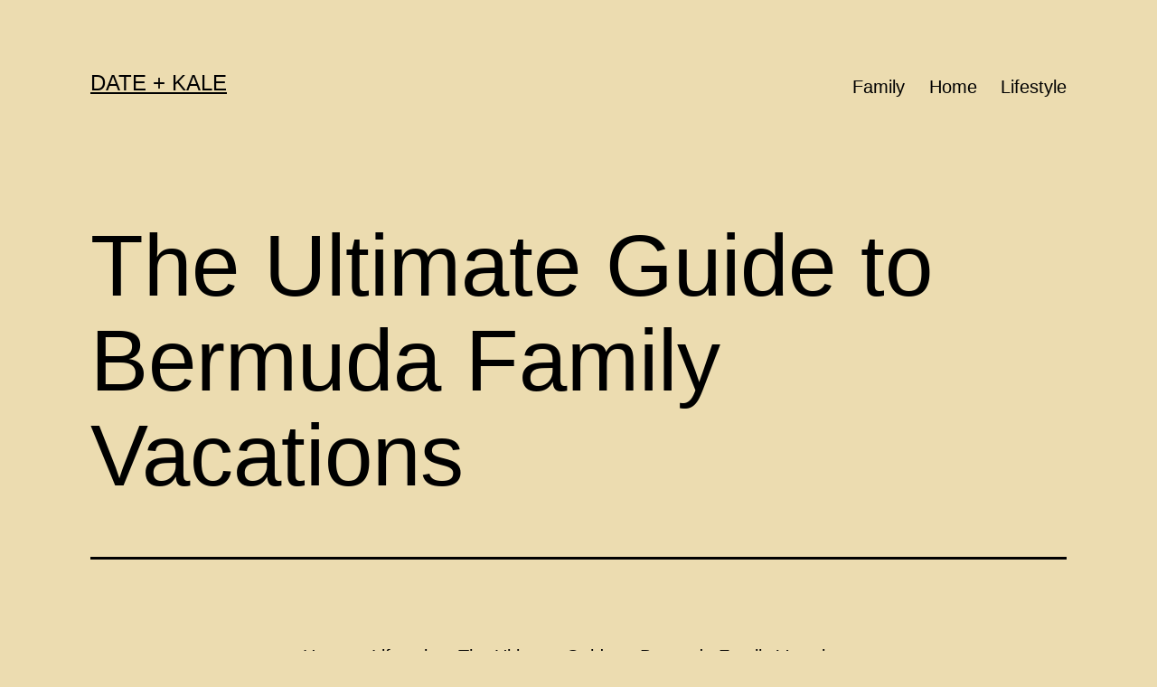

--- FILE ---
content_type: text/html; charset=utf-8
request_url: https://www.dateandkale.com/bermuda-family-vacations/
body_size: 11637
content:
<!DOCTYPE html>
<html lang="en-US" prefix="og: https://ogp.me/ns#">
<head>
<meta charset="UTF-8">
<meta name="viewport" content="width=device-width, initial-scale=1">

<title>The Ultimate Guide to Bermuda Family Vacations - 2024 Update</title>
<meta name="description" content="Bermuda is a beautiful place to visit. It has gorgeous beaches, rich culture, and amazing food. One of the best parts about visiting Bermuda is getting to">
<meta name="robots" content="follow, index, max-snippet:-1, max-video-preview:-1, max-image-preview:large">
<link rel="canonical" href="/bermuda-family-vacations/">
<meta property="og:locale" content="en_US">
<meta property="og:type" content="article">
<meta property="og:title" content="The Ultimate Guide to Bermuda Family Vacations - 2024 Update">
<meta property="og:description" content="Bermuda is a beautiful place to visit. It has gorgeous beaches, rich culture, and amazing food. One of the best parts about visiting Bermuda is getting to">
<meta property="og:url" content="/bermuda-family-vacations/">
<meta property="og:site_name" content="DATE + KALE">
<meta property="article:section" content="Lifestyle">
<meta property="og:updated_time" content="2021-04-27T03:36:10+00:00">
<meta property="article:published_time" content="2021-04-27T03:35:48+00:00">
<meta property="article:modified_time" content="2021-04-27T03:36:10+00:00">
<meta name="twitter:card" content="summary_large_image">
<meta name="twitter:title" content="The Ultimate Guide to Bermuda Family Vacations - 2024 Update">
<meta name="twitter:description" content="Bermuda is a beautiful place to visit. It has gorgeous beaches, rich culture, and amazing food. One of the best parts about visiting Bermuda is getting to">
<meta name="twitter:label1" content="Written by">
<meta name="twitter:data1" content="DATE + KALE">
<meta name="twitter:label2" content="Time to read">
<meta name="twitter:data2" content="6 minutes">
<script type="application/ld+json" class="rank-math-schema">{"@context":"https://schema.org","@graph":[{"@type":["Person","Organization"],"@id":"/#person","name":"www.dateandkale.com"},{"@type":"WebSite","@id":"/#website","url":"","name":"www.dateandkale.com","publisher":{"@id":"/#person"},"inLanguage":"en-US"},{"@type":"BreadcrumbList","@id":"/bermuda-family-vacations/#breadcrumb","itemListElement":[{"@type":"ListItem","position":"1","item":{"@id":"","name":"Home"}},{"@type":"ListItem","position":"2","item":{"@id":"/lifestyle/","name":"Lifestyle"}},{"@type":"ListItem","position":"3","item":{"@id":"/bermuda-family-vacations/","name":"The Ultimate Guide to Bermuda Family Vacations"}}]},{"@type":"WebPage","@id":"/bermuda-family-vacations/#webpage","url":"/bermuda-family-vacations/","name":"The Ultimate Guide to Bermuda Family Vacations - 2024 Update","datePublished":"2021-04-27T03:35:48+00:00","dateModified":"2021-04-27T03:36:10+00:00","isPartOf":{"@id":"/#website"},"inLanguage":"en-US","breadcrumb":{"@id":"/bermuda-family-vacations/#breadcrumb"}},{"@type":"Person","@id":"/author/aj/","name":"DATE + KALE","url":"/author/aj/","image":{"@type":"ImageObject","@id":"https://secure.gravatar.com/avatar/8a558682554c89fd29bbe6731e37a568?s=96&d=mm&r=g","url":"https://secure.gravatar.com/avatar/8a558682554c89fd29bbe6731e37a568?s=96&d=mm&r=g","caption":"DATE + KALE","inLanguage":"en-US"},"sameAs":[""]},{"@type":"BlogPosting","headline":"The Ultimate Guide to Bermuda Family Vacations - 2024 Update","datePublished":"2021-04-27T03:35:48+00:00","dateModified":"2021-04-27T03:36:10+00:00","articleSection":"Lifestyle","author":{"@id":"/author/aj/","name":"DATE + KALE"},"publisher":{"@id":"/#person"},"description":"Bermuda is a beautiful place to visit. It has gorgeous beaches, rich culture, and amazing food. One of the best parts about visiting Bermuda is getting to","name":"The Ultimate Guide to Bermuda Family Vacations - 2024 Update","@id":"/bermuda-family-vacations/#richSnippet","isPartOf":{"@id":"/bermuda-family-vacations/#webpage"},"inLanguage":"en-US","mainEntityOfPage":{"@id":"/bermuda-family-vacations/#webpage"}}]}</script>

<link rel="alternate" type="application/rss+xml" title="DATE + KALE &raquo; Feed" href="/feed/">
<link rel="alternate" type="application/rss+xml" title="DATE + KALE &raquo; Comments Feed" href="/comments/feed/">
<link rel="alternate" type="application/rss+xml" title="DATE + KALE &raquo; The Ultimate Guide to Bermuda Family Vacations Comments Feed" href="/bermuda-family-vacations/feed/">
<script>
window._wpemojiSettings = {"baseUrl":"https:\/\/s.w.org\/images\/core\/emoji\/15.0.3\/72x72\/","ext":".png","svgUrl":"https:\/\/s.w.org\/images\/core\/emoji\/15.0.3\/svg\/","svgExt":".svg","source":{"concatemoji":"\/wp-includes\/js\/wp-emoji-release.min.js?ver=6.5.3"}};
/*! This file is auto-generated */
!function(i,n){var o,s,e;function c(e){try{var t={supportTests:e,timestamp:(new Date).valueOf()};sessionStorage.setItem(o,JSON.stringify(t))}catch(e){}}function p(e,t,n){e.clearRect(0,0,e.canvas.width,e.canvas.height),e.fillText(t,0,0);var t=new Uint32Array(e.getImageData(0,0,e.canvas.width,e.canvas.height).data),r=(e.clearRect(0,0,e.canvas.width,e.canvas.height),e.fillText(n,0,0),new Uint32Array(e.getImageData(0,0,e.canvas.width,e.canvas.height).data));return t.every(function(e,t){return e===r[t]})}function u(e,t,n){switch(t){case"flag":return n(e,"🏳️‍⚧️","🏳️​⚧️")?!1:!n(e,"🇺🇳","🇺​🇳")&&!n(e,"🏴󠁧󠁢󠁥󠁮󠁧󠁿","🏴​󠁧​󠁢​󠁥​󠁮​󠁧​󠁿");case"emoji":return!n(e,"🐦‍⬛","🐦​⬛")}return!1}function f(e,t,n){var r="undefined"!=typeof WorkerGlobalScope&&self instanceof WorkerGlobalScope?new OffscreenCanvas(300,150):i.createElement("canvas"),a=r.getContext("2d",{willReadFrequently:!0}),o=(a.textBaseline="top",a.font="600 32px Arial",{});return e.forEach(function(e){o[e]=t(a,e,n)}),o}function t(e){var t=i.createElement("script");t.src=e,t.defer=!0,i.head.appendChild(t)}"undefined"!=typeof Promise&&(o="wpEmojiSettingsSupports",s=["flag","emoji"],n.supports={everything:!0,everythingExceptFlag:!0},e=new Promise(function(e){i.addEventListener("DOMContentLoaded",e,{once:!0})}),new Promise(function(t){var n=function(){try{var e=JSON.parse(sessionStorage.getItem(o));if("object"==typeof e&&"number"==typeof e.timestamp&&(new Date).valueOf()<e.timestamp+604800&&"object"==typeof e.supportTests)return e.supportTests}catch(e){}return null}();if(!n){if("undefined"!=typeof Worker&&"undefined"!=typeof OffscreenCanvas&&"undefined"!=typeof URL&&URL.createObjectURL&&"undefined"!=typeof Blob)try{var e="postMessage("+f.toString()+"("+[JSON.stringify(s),u.toString(),p.toString()].join(",")+"));",r=new Blob([e],{type:"text/javascript"}),a=new Worker(URL.createObjectURL(r),{name:"wpTestEmojiSupports"});return void(a.onmessage=function(e){c(n=e.data),a.terminate(),t(n)})}catch(e){}c(n=f(s,u,p))}t(n)}).then(function(e){for(var t in e)n.supports[t]=e[t],n.supports.everything=n.supports.everything&&n.supports[t],"flag"!==t&&(n.supports.everythingExceptFlag=n.supports.everythingExceptFlag&&n.supports[t]);n.supports.everythingExceptFlag=n.supports.everythingExceptFlag&&!n.supports.flag,n.DOMReady=!1,n.readyCallback=function(){n.DOMReady=!0}}).then(function(){return e}).then(function(){var e;n.supports.everything||(n.readyCallback(),(e=n.source||{}).concatemoji?t(e.concatemoji):e.wpemoji&&e.twemoji&&(t(e.twemoji),t(e.wpemoji)))}))}((window,document),window._wpemojiSettings);
</script>
<link rel="stylesheet" id="genesis-blocks-style-css-css" href="/wp-content/plugins/genesis-blocks/dist/style-blocks.build.css?ver=1717290535" media="all">
<style id="wp-emoji-styles-inline-css">img.wp-smiley, img.emoji {
		display: inline !important;
		border: none !important;
		box-shadow: none !important;
		height: 1em !important;
		width: 1em !important;
		margin: 0 0.07em !important;
		vertical-align: -0.1em !important;
		background: none !important;
		padding: 0 !important;
	}</style>
<link rel="stylesheet" id="wp-block-library-css" href="/wp-includes/css/dist/block-library/style.min.css?ver=6.5.3" media="all">
<style id="wp-block-library-theme-inline-css">.wp-block-audio figcaption{color:#555;font-size:13px;text-align:center}.is-dark-theme .wp-block-audio figcaption{color:#ffffffa6}.wp-block-audio{margin:0 0 1em}.wp-block-code{border:1px solid #ccc;border-radius:4px;font-family:Menlo,Consolas,monaco,monospace;padding:.8em 1em}.wp-block-embed figcaption{color:#555;font-size:13px;text-align:center}.is-dark-theme .wp-block-embed figcaption{color:#ffffffa6}.wp-block-embed{margin:0 0 1em}.blocks-gallery-caption{color:#555;font-size:13px;text-align:center}.is-dark-theme .blocks-gallery-caption{color:#ffffffa6}.wp-block-image figcaption{color:#555;font-size:13px;text-align:center}.is-dark-theme .wp-block-image figcaption{color:#ffffffa6}.wp-block-image{margin:0 0 1em}.wp-block-pullquote{border-bottom:4px solid;border-top:4px solid;color:currentColor;margin-bottom:1.75em}.wp-block-pullquote cite,.wp-block-pullquote footer,.wp-block-pullquote__citation{color:currentColor;font-size:.8125em;font-style:normal;text-transform:uppercase}.wp-block-quote{border-left:.25em solid;margin:0 0 1.75em;padding-left:1em}.wp-block-quote cite,.wp-block-quote footer{color:currentColor;font-size:.8125em;font-style:normal;position:relative}.wp-block-quote.has-text-align-right{border-left:none;border-right:.25em solid;padding-left:0;padding-right:1em}.wp-block-quote.has-text-align-center{border:none;padding-left:0}.wp-block-quote.is-large,.wp-block-quote.is-style-large,.wp-block-quote.is-style-plain{border:none}.wp-block-search .wp-block-search__label{font-weight:700}.wp-block-search__button{border:1px solid #ccc;padding:.375em .625em}:where(.wp-block-group.has-background){padding:1.25em 2.375em}.wp-block-separator.has-css-opacity{opacity:.4}.wp-block-separator{border:none;border-bottom:2px solid;margin-left:auto;margin-right:auto}.wp-block-separator.has-alpha-channel-opacity{opacity:1}.wp-block-separator:not(.is-style-wide):not(.is-style-dots){width:100px}.wp-block-separator.has-background:not(.is-style-dots){border-bottom:none;height:1px}.wp-block-separator.has-background:not(.is-style-wide):not(.is-style-dots){height:2px}.wp-block-table{margin:0 0 1em}.wp-block-table td,.wp-block-table th{word-break:normal}.wp-block-table figcaption{color:#555;font-size:13px;text-align:center}.is-dark-theme .wp-block-table figcaption{color:#ffffffa6}.wp-block-video figcaption{color:#555;font-size:13px;text-align:center}.is-dark-theme .wp-block-video figcaption{color:#ffffffa6}.wp-block-video{margin:0 0 1em}.wp-block-template-part.has-background{margin-bottom:0;margin-top:0;padding:1.25em 2.375em}</style>
<style id="rank-math-toc-block-style-inline-css">.wp-block-rank-math-toc-block nav ol{counter-reset:item}.wp-block-rank-math-toc-block nav ol li{display:block}.wp-block-rank-math-toc-block nav ol li:before{content:counters(item, ".") ". ";counter-increment:item}</style>
<style id="classic-theme-styles-inline-css">/*! This file is auto-generated */
.wp-block-button__link{color:#fff;background-color:#32373c;border-radius:9999px;box-shadow:none;text-decoration:none;padding:calc(.667em + 2px) calc(1.333em + 2px);font-size:1.125em}.wp-block-file__button{background:#32373c;color:#fff;text-decoration:none}</style>
<style id="global-styles-inline-css">body{--wp--preset--color--black: #000000;--wp--preset--color--cyan-bluish-gray: #abb8c3;--wp--preset--color--white: #FFFFFF;--wp--preset--color--pale-pink: #f78da7;--wp--preset--color--vivid-red: #cf2e2e;--wp--preset--color--luminous-vivid-orange: #ff6900;--wp--preset--color--luminous-vivid-amber: #fcb900;--wp--preset--color--light-green-cyan: #7bdcb5;--wp--preset--color--vivid-green-cyan: #00d084;--wp--preset--color--pale-cyan-blue: #8ed1fc;--wp--preset--color--vivid-cyan-blue: #0693e3;--wp--preset--color--vivid-purple: #9b51e0;--wp--preset--color--dark-gray: #28303D;--wp--preset--color--gray: #39414D;--wp--preset--color--green: #D1E4DD;--wp--preset--color--blue: #D1DFE4;--wp--preset--color--purple: #D1D1E4;--wp--preset--color--red: #E4D1D1;--wp--preset--color--orange: #E4DAD1;--wp--preset--color--yellow: #EEEADD;--wp--preset--gradient--vivid-cyan-blue-to-vivid-purple: linear-gradient(135deg,rgba(6,147,227,1) 0%,rgb(155,81,224) 100%);--wp--preset--gradient--light-green-cyan-to-vivid-green-cyan: linear-gradient(135deg,rgb(122,220,180) 0%,rgb(0,208,130) 100%);--wp--preset--gradient--luminous-vivid-amber-to-luminous-vivid-orange: linear-gradient(135deg,rgba(252,185,0,1) 0%,rgba(255,105,0,1) 100%);--wp--preset--gradient--luminous-vivid-orange-to-vivid-red: linear-gradient(135deg,rgba(255,105,0,1) 0%,rgb(207,46,46) 100%);--wp--preset--gradient--very-light-gray-to-cyan-bluish-gray: linear-gradient(135deg,rgb(238,238,238) 0%,rgb(169,184,195) 100%);--wp--preset--gradient--cool-to-warm-spectrum: linear-gradient(135deg,rgb(74,234,220) 0%,rgb(151,120,209) 20%,rgb(207,42,186) 40%,rgb(238,44,130) 60%,rgb(251,105,98) 80%,rgb(254,248,76) 100%);--wp--preset--gradient--blush-light-purple: linear-gradient(135deg,rgb(255,206,236) 0%,rgb(152,150,240) 100%);--wp--preset--gradient--blush-bordeaux: linear-gradient(135deg,rgb(254,205,165) 0%,rgb(254,45,45) 50%,rgb(107,0,62) 100%);--wp--preset--gradient--luminous-dusk: linear-gradient(135deg,rgb(255,203,112) 0%,rgb(199,81,192) 50%,rgb(65,88,208) 100%);--wp--preset--gradient--pale-ocean: linear-gradient(135deg,rgb(255,245,203) 0%,rgb(182,227,212) 50%,rgb(51,167,181) 100%);--wp--preset--gradient--electric-grass: linear-gradient(135deg,rgb(202,248,128) 0%,rgb(113,206,126) 100%);--wp--preset--gradient--midnight: linear-gradient(135deg,rgb(2,3,129) 0%,rgb(40,116,252) 100%);--wp--preset--gradient--purple-to-yellow: linear-gradient(160deg, #D1D1E4 0%, #EEEADD 100%);--wp--preset--gradient--yellow-to-purple: linear-gradient(160deg, #EEEADD 0%, #D1D1E4 100%);--wp--preset--gradient--green-to-yellow: linear-gradient(160deg, #D1E4DD 0%, #EEEADD 100%);--wp--preset--gradient--yellow-to-green: linear-gradient(160deg, #EEEADD 0%, #D1E4DD 100%);--wp--preset--gradient--red-to-yellow: linear-gradient(160deg, #E4D1D1 0%, #EEEADD 100%);--wp--preset--gradient--yellow-to-red: linear-gradient(160deg, #EEEADD 0%, #E4D1D1 100%);--wp--preset--gradient--purple-to-red: linear-gradient(160deg, #D1D1E4 0%, #E4D1D1 100%);--wp--preset--gradient--red-to-purple: linear-gradient(160deg, #E4D1D1 0%, #D1D1E4 100%);--wp--preset--font-size--small: 18px;--wp--preset--font-size--medium: 20px;--wp--preset--font-size--large: 24px;--wp--preset--font-size--x-large: 42px;--wp--preset--font-size--extra-small: 16px;--wp--preset--font-size--normal: 20px;--wp--preset--font-size--extra-large: 40px;--wp--preset--font-size--huge: 96px;--wp--preset--font-size--gigantic: 144px;--wp--preset--spacing--20: 0.44rem;--wp--preset--spacing--30: 0.67rem;--wp--preset--spacing--40: 1rem;--wp--preset--spacing--50: 1.5rem;--wp--preset--spacing--60: 2.25rem;--wp--preset--spacing--70: 3.38rem;--wp--preset--spacing--80: 5.06rem;--wp--preset--shadow--natural: 6px 6px 9px rgba(0, 0, 0, 0.2);--wp--preset--shadow--deep: 12px 12px 50px rgba(0, 0, 0, 0.4);--wp--preset--shadow--sharp: 6px 6px 0px rgba(0, 0, 0, 0.2);--wp--preset--shadow--outlined: 6px 6px 0px -3px rgba(255, 255, 255, 1), 6px 6px rgba(0, 0, 0, 1);--wp--preset--shadow--crisp: 6px 6px 0px rgba(0, 0, 0, 1);}:where(.is-layout-flex){gap: 0.5em;}:where(.is-layout-grid){gap: 0.5em;}body .is-layout-flex{display: flex;}body .is-layout-flex{flex-wrap: wrap;align-items: center;}body .is-layout-flex > *{margin: 0;}body .is-layout-grid{display: grid;}body .is-layout-grid > *{margin: 0;}:where(.wp-block-columns.is-layout-flex){gap: 2em;}:where(.wp-block-columns.is-layout-grid){gap: 2em;}:where(.wp-block-post-template.is-layout-flex){gap: 1.25em;}:where(.wp-block-post-template.is-layout-grid){gap: 1.25em;}.has-black-color{color: var(--wp--preset--color--black) !important;}.has-cyan-bluish-gray-color{color: var(--wp--preset--color--cyan-bluish-gray) !important;}.has-white-color{color: var(--wp--preset--color--white) !important;}.has-pale-pink-color{color: var(--wp--preset--color--pale-pink) !important;}.has-vivid-red-color{color: var(--wp--preset--color--vivid-red) !important;}.has-luminous-vivid-orange-color{color: var(--wp--preset--color--luminous-vivid-orange) !important;}.has-luminous-vivid-amber-color{color: var(--wp--preset--color--luminous-vivid-amber) !important;}.has-light-green-cyan-color{color: var(--wp--preset--color--light-green-cyan) !important;}.has-vivid-green-cyan-color{color: var(--wp--preset--color--vivid-green-cyan) !important;}.has-pale-cyan-blue-color{color: var(--wp--preset--color--pale-cyan-blue) !important;}.has-vivid-cyan-blue-color{color: var(--wp--preset--color--vivid-cyan-blue) !important;}.has-vivid-purple-color{color: var(--wp--preset--color--vivid-purple) !important;}.has-black-background-color{background-color: var(--wp--preset--color--black) !important;}.has-cyan-bluish-gray-background-color{background-color: var(--wp--preset--color--cyan-bluish-gray) !important;}.has-white-background-color{background-color: var(--wp--preset--color--white) !important;}.has-pale-pink-background-color{background-color: var(--wp--preset--color--pale-pink) !important;}.has-vivid-red-background-color{background-color: var(--wp--preset--color--vivid-red) !important;}.has-luminous-vivid-orange-background-color{background-color: var(--wp--preset--color--luminous-vivid-orange) !important;}.has-luminous-vivid-amber-background-color{background-color: var(--wp--preset--color--luminous-vivid-amber) !important;}.has-light-green-cyan-background-color{background-color: var(--wp--preset--color--light-green-cyan) !important;}.has-vivid-green-cyan-background-color{background-color: var(--wp--preset--color--vivid-green-cyan) !important;}.has-pale-cyan-blue-background-color{background-color: var(--wp--preset--color--pale-cyan-blue) !important;}.has-vivid-cyan-blue-background-color{background-color: var(--wp--preset--color--vivid-cyan-blue) !important;}.has-vivid-purple-background-color{background-color: var(--wp--preset--color--vivid-purple) !important;}.has-black-border-color{border-color: var(--wp--preset--color--black) !important;}.has-cyan-bluish-gray-border-color{border-color: var(--wp--preset--color--cyan-bluish-gray) !important;}.has-white-border-color{border-color: var(--wp--preset--color--white) !important;}.has-pale-pink-border-color{border-color: var(--wp--preset--color--pale-pink) !important;}.has-vivid-red-border-color{border-color: var(--wp--preset--color--vivid-red) !important;}.has-luminous-vivid-orange-border-color{border-color: var(--wp--preset--color--luminous-vivid-orange) !important;}.has-luminous-vivid-amber-border-color{border-color: var(--wp--preset--color--luminous-vivid-amber) !important;}.has-light-green-cyan-border-color{border-color: var(--wp--preset--color--light-green-cyan) !important;}.has-vivid-green-cyan-border-color{border-color: var(--wp--preset--color--vivid-green-cyan) !important;}.has-pale-cyan-blue-border-color{border-color: var(--wp--preset--color--pale-cyan-blue) !important;}.has-vivid-cyan-blue-border-color{border-color: var(--wp--preset--color--vivid-cyan-blue) !important;}.has-vivid-purple-border-color{border-color: var(--wp--preset--color--vivid-purple) !important;}.has-vivid-cyan-blue-to-vivid-purple-gradient-background{background: var(--wp--preset--gradient--vivid-cyan-blue-to-vivid-purple) !important;}.has-light-green-cyan-to-vivid-green-cyan-gradient-background{background: var(--wp--preset--gradient--light-green-cyan-to-vivid-green-cyan) !important;}.has-luminous-vivid-amber-to-luminous-vivid-orange-gradient-background{background: var(--wp--preset--gradient--luminous-vivid-amber-to-luminous-vivid-orange) !important;}.has-luminous-vivid-orange-to-vivid-red-gradient-background{background: var(--wp--preset--gradient--luminous-vivid-orange-to-vivid-red) !important;}.has-very-light-gray-to-cyan-bluish-gray-gradient-background{background: var(--wp--preset--gradient--very-light-gray-to-cyan-bluish-gray) !important;}.has-cool-to-warm-spectrum-gradient-background{background: var(--wp--preset--gradient--cool-to-warm-spectrum) !important;}.has-blush-light-purple-gradient-background{background: var(--wp--preset--gradient--blush-light-purple) !important;}.has-blush-bordeaux-gradient-background{background: var(--wp--preset--gradient--blush-bordeaux) !important;}.has-luminous-dusk-gradient-background{background: var(--wp--preset--gradient--luminous-dusk) !important;}.has-pale-ocean-gradient-background{background: var(--wp--preset--gradient--pale-ocean) !important;}.has-electric-grass-gradient-background{background: var(--wp--preset--gradient--electric-grass) !important;}.has-midnight-gradient-background{background: var(--wp--preset--gradient--midnight) !important;}.has-small-font-size{font-size: var(--wp--preset--font-size--small) !important;}.has-medium-font-size{font-size: var(--wp--preset--font-size--medium) !important;}.has-large-font-size{font-size: var(--wp--preset--font-size--large) !important;}.has-x-large-font-size{font-size: var(--wp--preset--font-size--x-large) !important;}
.wp-block-navigation a:where(:not(.wp-element-button)){color: inherit;}
:where(.wp-block-post-template.is-layout-flex){gap: 1.25em;}:where(.wp-block-post-template.is-layout-grid){gap: 1.25em;}
:where(.wp-block-columns.is-layout-flex){gap: 2em;}:where(.wp-block-columns.is-layout-grid){gap: 2em;}
.wp-block-pullquote{font-size: 1.5em;line-height: 1.6;}</style>
<link rel="stylesheet" id="contact-form-7-css" href="/wp-content/plugins/contact-form-7/includes/css/styles.css?ver=5.9.5" media="all">
<link rel="stylesheet" id="twenty-twenty-one-style-css" href="/wp-content/themes/twentytwentyone/style.css?ver=1.3" media="all">
<style id="twenty-twenty-one-style-inline-css">:root{--global--color-background: #ecdcb0;--global--color-primary: #000;--global--color-secondary: #000;--button--color-background: #000;--button--color-text-hover: #000;}</style>
<link rel="stylesheet" id="twenty-twenty-one-print-style-css" href="/wp-content/themes/twentytwentyone/assets/css/print.css?ver=1.3" media="print">
<link rel="https://api.w.org/" href="/wp-json/">
<link rel="alternate" type="application/json" href="/wp-json/wp/v2/posts/97">
<link rel="EditURI" type="application/rsd+xml" title="RSD" href="/xmlrpc.php?rsd">
<meta name="generator" content="WordPress 6.5.3">
<link rel="shortlink" href="/?p=97">
<link rel="alternate" type="application/json+oembed" href="/wp-json/oembed/1.0/embed?url=https%3A%2F%2F%2Fbermuda-family-vacations%2F">
<link rel="alternate" type="text/xml+oembed" href="/wp-json/oembed/1.0/embed?url=https%3A%2F%2F%2Fbermuda-family-vacations%2F#038;format=xml">
<link rel="pingback" href="/xmlrpc.php">
<style id="custom-background-css">body.custom-background { background-color: #ecdcb0; }</style>
</head>
<body class="post-template-default single single-post postid-97 single-format-standard custom-background wp-embed-responsive is-light-theme no-js singular has-main-navigation no-widgets">
<div id="page" class="site">
<a class="skip-link screen-reader-text" href="#content">Skip to content</a>
<header id="masthead" class="site-header has-title-and-tagline has-menu" role="banner">
<div class="site-branding">
<p class="site-title"><a href="/">DATE + KALE</a></p>
</div>
<nav id="site-navigation" class="primary-navigation" role="navigation" aria-label="Primary menu">
<div class="menu-button-container">
<button id="primary-mobile-menu" class="button" aria-controls="primary-menu-list" aria-expanded="false">
<span class="dropdown-icon open">Menu <svg class="svg-icon" width="24" height="24" aria-hidden="true" role="img" focusable="false" viewbox="0 0 24 24" fill="none" xmlns="http://www.w3.org/2000/svg"><path fill-rule="evenodd" clip-rule="evenodd" d="M4.5 6H19.5V7.5H4.5V6ZM4.5 12H19.5V13.5H4.5V12ZM19.5 18H4.5V19.5H19.5V18Z" fill="currentColor"></path></svg> </span>
<span class="dropdown-icon close">Close <svg class="svg-icon" width="24" height="24" aria-hidden="true" role="img" focusable="false" viewbox="0 0 24 24" fill="none" xmlns="http://www.w3.org/2000/svg"><path fill-rule="evenodd" clip-rule="evenodd" d="M12 10.9394L5.53033 4.46973L4.46967 5.53039L10.9393 12.0001L4.46967 18.4697L5.53033 19.5304L12 13.0607L18.4697 19.5304L19.5303 18.4697L13.0607 12.0001L19.5303 5.53039L18.4697 4.46973L12 10.9394Z" fill="currentColor"></path></svg> </span>
</button>
</div>
<div class="primary-menu-container"><ul id="primary-menu-list" class="menu-wrapper">
<li id="menu-item-232" class="menu-item menu-item-type-custom menu-item-object-custom menu-item-232"><a href="/family/">Family</a></li>
<li id="menu-item-233" class="menu-item menu-item-type-custom menu-item-object-custom menu-item-233"><a href="/home/">Home</a></li>
<li id="menu-item-234" class="menu-item menu-item-type-custom menu-item-object-custom menu-item-234"><a href="/lifestyle/">Lifestyle</a></li>
</ul></div> </nav>
</header>
<div id="content" class="site-content">
<div id="primary" class="content-area">
<main id="main" class="site-main" role="main">
<article id="post-97" class="post-97 post type-post status-publish format-standard hentry category-lifestyle entry">
<header class="entry-header alignwide">
<h1 class="entry-title">The Ultimate Guide to Bermuda Family Vacations</h1> </header>
<div class="entry-content">
<nav aria-label="breadcrumbs" class="rank-math-breadcrumb"><p><a href="/">Home</a><span class="separator"> &raquo; </span><a href="/lifestyle/">Lifestyle</a><span class="separator"> &raquo; </span><span class="last">The Ultimate Guide to Bermuda Family Vacations</span></p></nav>
<p>Bermuda is a beautiful place to visit. It has gorgeous beaches, rich culture, and amazing food. One of the best parts about visiting Bermuda is getting to explore all that it has to offer with your family! This post will provide you with everything you need to know about planning for a trip there with your kids in tow. We&#8217;ll cover topics such as transportation, accommodations, safety tips, and more!</p>
<p>If you&#8217;re looking for an affordable way to spend quality time with the family, then a Bermuda vacation is perfect for you! There&#8217;s so much to do and see on this island paradise that you won&#8217;t have any trouble finding something fun to do.</p>
<p>From exploring the caves at Horseshoe Bay Beach Park or snorkeling in crystal clear waters off of Warwick Long Bay, there are many places where your whole family can enjoy themselves.</p>
<p>Plus, it doesn&#8217;t hurt that Bermuda has some of the best restaurants around &#8211; from casual dining at Bistro Le Coq Rouge to delicious fine-dining experience at The Point Restaurant and Spa.</p>
<p>So, what are you waiting for? Book your Bermuda vacation today!</p>
<h2 class="wp-block-heading"><strong>Bermuda is a great place to take your family on vacation</strong></h2>
<p>Bermuda is a family-friendly location spot &#8211; it has activities for kids and adults!</p>
<p>Midway through your kids&#8217; Bermuda vacation, you may find yourself wishing they had a little more to do than just swim and play in sand castles on one beach all day.</p>
<p>You are in luck! There&#8217;s so much to see and explore on this gorgeous island that there will be no shortage of fun things for them to do with their time while you enjoy some grown up relaxation at Warwick Long Bay.</p>
<p>In addition, if it isn&#8217;t already planned out, now is the perfect time to make plans for what your family want to do when they visit The Point Restaurant and Spa &#8211; an upscale fine dining experience located right off famous Horseshoe Bay Beach</p>
<h2 class="wp-block-heading"><strong>You should visit some of the most popular tourist attractions while you&#8217;re there</strong></h2>
<p>Bermuda is full of tourist attractions to keep you busy when you are not on the beach. One of the top attractions to see on your trip is The Bermuda Aquarium, Museum and Zoo. This attraction will teach you all about this country&#8217;s natural history and marine life.</p>
<p>For more information, visit this link: bermuda aquarium.</p>
<h2 class="wp-block-heading"><strong>Your kids will love exploring the beaches and playing in the water</strong></h2>
<p>The main reason to go to Bermuda is the beaches. When you are there, make sure to pack a lot of sunscreen and take your kids down to the beach. They will love playing in the water while you enjoy some time on the sand.</p>
<h2 class="wp-block-heading"><strong>Don&#8217;t forget about adults &#8211; they need their time, too!&nbsp;</strong></h2>
<p>Bermuda is not just for kids &#8211; there are plenty of adult activities and nightlife. One of the most popular nightlife areas in Bermuda is Front Street. This street features many bars and nightclubs for adults to enjoy a drink of rum.</p>
<h2 class="wp-block-heading"><strong>If you&#8217;re looking for something more relaxing, try going on a boat tour or taking an excursion through one of the islands&#8217; nature preserves</strong></h2>
<p>If you&#8217;re looking for something a little less hectic, try going on a boat tour or taking an excursion through one of the islands&#8217; nature preserves. Boat tours of the islands explore our nature preserves with a local guide to learn about native flora &amp; fauna and maybe see some wildlife!</p>
<h2 class="wp-block-heading"><strong>The Bermuda Triangle</strong></h2>
<p>The Bermuda Triangle is a popular legend that tells tales about how so many people have disappeared from this particular region, along with planes and boats. The majority of these stories happen around an imaginary line surrounding Florida, Puerto Rico, and Bermuda.</p>
<p>Some say it&#8217;s just bad luck or the weather, while others believe extraterrestrials have something to do with it.</p>
<h2 class="wp-block-heading"><strong>What to pack for a Bermuda Vacation</strong></h2>
<p>Here are a few key items to pack for your family getaway.</p>
<ul>
<li>Sunglasses</li>
<li>Sunscreen and hats to protect you from the sun as well as from UV rays.</li>
<li>Your passports (you&#8217;ll need them for travel in other countries)</li>
<li>An underwater camera or a waterproof phone case so that you can capture all of your adventures under water!</li>
<li>A hat with a wide brim is perfect for blocking the sun on the beach.</li>
</ul>
<h3 class="wp-block-heading"><strong>Weather in Bermuda</strong></h3>
<p>Weather in Bermuda is a beautiful experience to take in. Keep an eye on the forecast before your trip so that you can pack accordingly and not get caught off guard with any sudden changes.</p>
<p>The weather is generally warm, but it does cool down at night time.</p>
<p>Don&#8217;t forget to bring light clothing for evenings out as well as swimwear for those days on the water.</p>
<h2 class="wp-block-heading"><strong>Getting around in Bermuda for Families</strong></h2>
<p>Traveling abroad can be difficult, but the best way to keep a family safe is to always stay alert and aware of your surroundings. The best way to travel on Bermuda is by taxi &#8211; and you won&#8217;t have to go far.</p>
<p>Taxi Tip: Always take a taxi from the airport to your hotel. If you want, you can hail one on the street</p>
<h2 class="wp-block-heading"><strong>Sightseeing, Beaches and Attractions&nbsp;</strong></h2>
<p>Sightseeing, Beaches and Attractions&nbsp;are the main reason for families to vacation in Bermuda. It&#8217;s not hard to find plenty of things for your family to do.</p>
<p>Beaches are the number one attraction in Bermuda, and Horseshoe Bay is a must see spot on any trip. The sand at Horseshoe has that sweet soft feel you only ever get with White Sands from traveling</p>
<h2 class="wp-block-heading"><strong>Why go to Bermuda</strong></h2>
<p>Why visit Bermuda? Bermudian culture is filled with life and activity from the markets to a sacred church. It provides children with an enchanting experience that will live as a memory for years to come. Plus the beaches are perfect for playing in the sand.</p>
<p>Bermuda is an island that provides all sorts of fun and exciting activities, but also a place where your children can have a great spring break.</p>
<h3 class="wp-block-heading"><strong>How to get there</strong></h3>
<p>Bermuda is a British Overseas Territory so the only way to get there from the US is with a flight or boat. There are flights on American Airlines, Delta Air Lines and JetBlue.</p>
<h3 class="wp-block-heading"><strong>Where to stay</strong></h3>
<p>There are a variety of hotels on the Island that range from luxury to budget.</p>
<p>Many hotels offer packages that include tickets for the Flyer Boat, Bermuda Fun Zone, and a dinner cruise. All of these are great options to entertain children who want to have lots of fun on their vacation. Kids can go windsurfing at St David&#8217;s Lighthouse or they can swim with sharks in Shark Swimming Cage Tours. Plus there is an opportunity for them to take part in Pirate Adventure Golf which includes mini-golf, go-karts and water slides.</p>
<p>One problem many people encounter when planning a family trip is finding accommodations close enough so everyone will be happy but far enough away as not to interfere with one another activities. There also needs to be plenty of room at the hotel because it</p>
<h2 class="wp-block-heading"><strong>Is Bermuda safe for kids?</strong></h2>
<p>Parents always want to know if Bermuda is safe for kids.</p>
<p>The island is very safe, which isn&#8217;t surprising when you consider that Bermuda has one of the lowest crime rates in all of North America. That means your family can enjoy some great local food and drink while taking in the sights without worrying about their safety or security.</p>
<p>Bermuda&#8217;s culture values education so it shouldn&#8217;t be a surprise to learn that there are many schools on the island for children to attend from kindergarten through high school. Plus there are plenty of amazing universities too like University College London-Americas Campus and Berkeley College with campuses right here!</p>
</div>
<footer class="entry-footer default-max-width">
<div class="posted-by">
<span class="posted-on">Published <time class="entry-date published updated" datetime="2021-04-27T03:35:48+00:00">April 27, 2021</time></span><span class="byline">By <a href="/author/aj/" rel="author">DATE + KALE</a></span>
</div>
<div class="post-taxonomies"><span class="cat-links">Categorized as <a href="/lifestyle/" rel="category tag">Lifestyle</a> </span></div> </footer>
</article>
<div id="comments" class="comments-area default-max-width show-avatars">
<div id="respond" class="comment-respond">
<h2 id="reply-title" class="comment-reply-title">Leave a comment <small><a rel="nofollow" id="cancel-comment-reply-link" href="/bermuda-family-vacations/#respond" style="display:none;">Cancel reply</a></small>
</h2>
<form action="/wp-comments-post.php" method="post" id="commentform" class="comment-form" novalidate>
<p class="comment-notes"><span id="email-notes">Your email address will not be published.</span> <span class="required-field-message">Required fields are marked <span class="required">*</span></span></p>
<p class="comment-form-comment"><label for="comment">Comment <span class="required">*</span></label> <textarea id="comment" name="comment" cols="45" rows="5" maxlength="65525" required></textarea></p>
<p class="comment-form-author"><label for="author">Name <span class="required">*</span></label> <input id="author" name="author" type="text" value size="30" maxlength="245" autocomplete="name" required></p>
<p class="comment-form-email"><label for="email">Email <span class="required">*</span></label> <input id="email" name="email" type="email" value size="30" maxlength="100" aria-describedby="email-notes" autocomplete="email" required></p>
<p class="comment-form-url"><label for="url">Website</label> <input id="url" name="url" type="url" value size="30" maxlength="200" autocomplete="url"></p>
<p class="comment-form-cookies-consent"><input id="wp-comment-cookies-consent" name="wp-comment-cookies-consent" type="checkbox" value="yes"> <label for="wp-comment-cookies-consent">Save my name, email, and website in this browser for the next time I comment.</label></p>
<p class="form-submit"><input name="submit" type="submit" id="submit" class="submit" value="Post Comment"> <input type="hidden" name="comment_post_ID" value="97" id="comment_post_ID">
<input type="hidden" name="comment_parent" id="comment_parent" value="0">
</p>
</form> </div>
</div>
<nav class="navigation post-navigation" aria-label="Posts">
<h2 class="screen-reader-text">Post navigation</h2>
<div class="nav-links">
<div class="nav-previous"><a href="/how-to-move-on-from-family-estrangement/" rel="prev"><p class="meta-nav"><svg class="svg-icon" width="24" height="24" aria-hidden="true" role="img" focusable="false" viewbox="0 0 24 24" fill="none" xmlns="http://www.w3.org/2000/svg"><path fill-rule="evenodd" clip-rule="evenodd" d="M20 13v-2H8l4-4-1-2-7 7 7 7 1-2-4-4z" fill="currentColor"></path></svg>Previous post</p>
<p class="post-title">How to Move On From Family Estrangement</p></a></div>
<div class="nav-next"><a href="/family-photo-with-dogs/" rel="next"><p class="meta-nav">Next post<svg class="svg-icon" width="24" height="24" aria-hidden="true" role="img" focusable="false" viewbox="0 0 24 24" fill="none" xmlns="http://www.w3.org/2000/svg"><path fill-rule="evenodd" clip-rule="evenodd" d="m4 13v-2h12l-4-4 1-2 7 7-7 7-1-2 4-4z" fill="currentColor"></path></svg></p>
<p class="post-title">How To Take The Perfect Family Photo with Dogs</p></a></div>
</div>
</nav> </main>
</div>
</div>
<footer id="colophon" class="site-footer" role="contentinfo">
<div class="site-info">
<div class="site-name">
<a href="/">DATE + KALE</a>
</div>
<div class="powered-by">
Proudly powered by <a href="https://wordpress.org/">WordPress</a>. </div>
</div>
</footer>
</div>
<script type="text/javascript">function genesisBlocksShare( url, title, w, h ){
			var left = ( window.innerWidth / 2 )-( w / 2 );
			var top  = ( window.innerHeight / 2 )-( h / 2 );
			return window.open(url, title, 'toolbar=no, location=no, directories=no, status=no, menubar=no, scrollbars=no, resizable=no, copyhistory=no, width=600, height=600, top='+top+', left='+left);
		}</script>
<script>document.body.classList.remove("no-js");</script> <script>if ( -1 !== navigator.userAgent.indexOf( 'MSIE' ) || -1 !== navigator.appVersion.indexOf( 'Trident/' ) ) {
		document.body.classList.add( 'is-IE' );
	}</script>
<script src="/wp-content/plugins/contact-form-7/includes/swv/js/index.js?ver=5.9.5" id="swv-js"></script>
<script id="contact-form-7-js-extra">var wpcf7 = {"api":{"root":"\/wp-json\/","namespace":"contact-form-7\/v1"}};</script>
<script src="/wp-content/plugins/contact-form-7/includes/js/index.js?ver=5.9.5" id="contact-form-7-js"></script>
<script src="/wp-content/plugins/genesis-blocks/dist/assets/js/dismiss.js?ver=1717290535" id="genesis-blocks-dismiss-js-js"></script>
<script src="/wp-includes/js/comment-reply.min.js?ver=6.5.3" id="comment-reply-js" async data-wp-strategy="async"></script>
<script id="twenty-twenty-one-ie11-polyfills-js-after">
( Element.prototype.matches && Element.prototype.closest && window.NodeList && NodeList.prototype.forEach ) || document.write( '<script src="/wp-content/themes/twentytwentyone/assets/js/polyfills.js?ver=1.3"><\/scr' + 'ipt>' );
</script>
<script src="/wp-content/themes/twentytwentyone/assets/js/primary-navigation.js?ver=1.3" id="twenty-twenty-one-primary-navigation-script-js"></script>
<script src="/wp-content/themes/twentytwentyone/assets/js/responsive-embeds.js?ver=1.3" id="twenty-twenty-one-responsive-embeds-script-js"></script>
<script>/(trident|msie)/i.test(navigator.userAgent)&&document.getElementById&&window.addEventListener&&window.addEventListener("hashchange",(function(){var t,e=location.hash.substring(1);/^[A-z0-9_-]+$/.test(e)&&(t=document.getElementById(e))&&(/^(?:a|select|input|button|textarea)$/i.test(t.tagName)||(t.tabIndex=-1),t.focus())}),!1);</script>
<script defer src="https://static.cloudflareinsights.com/beacon.min.js/vcd15cbe7772f49c399c6a5babf22c1241717689176015" integrity="sha512-ZpsOmlRQV6y907TI0dKBHq9Md29nnaEIPlkf84rnaERnq6zvWvPUqr2ft8M1aS28oN72PdrCzSjY4U6VaAw1EQ==" data-cf-beacon='{"version":"2024.11.0","token":"c81db75b5e00428da4d9b8e1b030bea8","r":1,"server_timing":{"name":{"cfCacheStatus":true,"cfEdge":true,"cfExtPri":true,"cfL4":true,"cfOrigin":true,"cfSpeedBrain":true},"location_startswith":null}}' crossorigin="anonymous"></script>
</body>
</html>

--- FILE ---
content_type: text/html; charset=utf-8
request_url: https://www.dateandkale.com/wp-includes/js/wp-emoji-release.min.js?ver=6.5.3
body_size: 8990
content:
<!DOCTYPE html>
<html lang="en-US" prefix="og: https://ogp.me/ns#">
<head>
<meta charset="UTF-8">
<meta name="viewport" content="width=device-width, initial-scale=1">

<title>Date and Kale: Your Families 2024 Guide to a Better Life!</title>
<meta name="description" content="Learn from the experts at Date and Kale to find out everything you need to know about living an active lifestyle in 2021!">
<meta name="robots" content="follow, index, max-snippet:-1, max-video-preview:-1, max-image-preview:large">
<link rel="canonical" href="/">
<meta property="og:locale" content="en_US">
<meta property="og:type" content="website">
<meta property="og:title" content="Date and Kale: Your Families 2024 Guide to a Better Life!">
<meta property="og:description" content="Learn from the experts at Date and Kale to find out everything you need to know about living an active lifestyle in 2021!">
<meta property="og:url" content="/">
<meta property="og:site_name" content="DATE + KALE">
<meta property="og:updated_time" content="2024-02-04T00:08:20+00:00">
<meta property="article:published_time" content="2021-03-27T19:12:56+00:00">
<meta property="article:modified_time" content="2024-02-04T00:08:20+00:00">
<meta name="twitter:card" content="summary_large_image">
<meta name="twitter:title" content="Date and Kale: Your Families 2024 Guide to a Better Life!">
<meta name="twitter:description" content="Learn from the experts at Date and Kale to find out everything you need to know about living an active lifestyle in 2021!">
<meta name="twitter:label1" content="Written by">
<meta name="twitter:data1" content="DATE + KALE">
<meta name="twitter:label2" content="Time to read">
<meta name="twitter:data2" content="Less than a minute">
<script type="application/ld+json" class="rank-math-schema">{"@context":"https://schema.org","@graph":[{"@type":["Person","Organization"],"@id":"/#person","name":"www.dateandkale.com"},{"@type":"WebSite","@id":"/#website","url":"","name":"www.dateandkale.com","publisher":{"@id":"/#person"},"inLanguage":"en-US","potentialAction":{"@type":"SearchAction","target":"/?s={search_term_string}","query-input":"required name=search_term_string"}},{"@type":"ImageObject","@id":"https://s.w.org/images/core/5.5/don-quixote-06.jpg","url":"https://s.w.org/images/core/5.5/don-quixote-06.jpg","width":"200","height":"200","inLanguage":"en-US"},{"@type":"WebPage","@id":"/#webpage","url":"/","name":"Date and Kale: Your Families 2024 Guide to a Better Life!","datePublished":"2021-03-27T19:12:56+00:00","dateModified":"2024-02-04T00:08:20+00:00","about":{"@id":"/#person"},"isPartOf":{"@id":"/#website"},"primaryImageOfPage":{"@id":"https://s.w.org/images/core/5.5/don-quixote-06.jpg"},"inLanguage":"en-US"},{"@type":"Person","@id":"/author/aj/","name":"DATE + KALE","url":"/author/aj/","image":{"@type":"ImageObject","@id":"https://secure.gravatar.com/avatar/8a558682554c89fd29bbe6731e37a568?s=96&d=mm&r=g","url":"https://secure.gravatar.com/avatar/8a558682554c89fd29bbe6731e37a568?s=96&d=mm&r=g","caption":"DATE + KALE","inLanguage":"en-US"},"sameAs":[""]},{"@type":"Article","headline":"Date and Kale: Your Families 2024 Guide to a Better Life!","datePublished":"2021-03-27T19:12:56+00:00","dateModified":"2024-02-04T00:08:20+00:00","author":{"@id":"/author/aj/","name":"DATE + KALE"},"publisher":{"@id":"/#person"},"description":"Learn from the experts at Date and Kale to find out everything you need to know about living an active lifestyle in 2021!","name":"Date and Kale: Your Families 2024 Guide to a Better Life!","@id":"/#richSnippet","isPartOf":{"@id":"/#webpage"},"image":{"@id":"https://s.w.org/images/core/5.5/don-quixote-06.jpg"},"inLanguage":"en-US","mainEntityOfPage":{"@id":"/#webpage"}}]}</script>

<link rel="alternate" type="application/rss+xml" title="DATE + KALE &raquo; Feed" href="/feed/">
<link rel="alternate" type="application/rss+xml" title="DATE + KALE &raquo; Comments Feed" href="/comments/feed/">
<script>
window._wpemojiSettings = {"baseUrl":"https:\/\/s.w.org\/images\/core\/emoji\/15.0.3\/72x72\/","ext":".png","svgUrl":"https:\/\/s.w.org\/images\/core\/emoji\/15.0.3\/svg\/","svgExt":".svg","source":{"concatemoji":"\/wp-includes\/js\/wp-emoji-release.min.js?ver=6.5.3"}};
/*! This file is auto-generated */
!function(i,n){var o,s,e;function c(e){try{var t={supportTests:e,timestamp:(new Date).valueOf()};sessionStorage.setItem(o,JSON.stringify(t))}catch(e){}}function p(e,t,n){e.clearRect(0,0,e.canvas.width,e.canvas.height),e.fillText(t,0,0);var t=new Uint32Array(e.getImageData(0,0,e.canvas.width,e.canvas.height).data),r=(e.clearRect(0,0,e.canvas.width,e.canvas.height),e.fillText(n,0,0),new Uint32Array(e.getImageData(0,0,e.canvas.width,e.canvas.height).data));return t.every(function(e,t){return e===r[t]})}function u(e,t,n){switch(t){case"flag":return n(e,"🏳️‍⚧️","🏳️​⚧️")?!1:!n(e,"🇺🇳","🇺​🇳")&&!n(e,"🏴󠁧󠁢󠁥󠁮󠁧󠁿","🏴​󠁧​󠁢​󠁥​󠁮​󠁧​󠁿");case"emoji":return!n(e,"🐦‍⬛","🐦​⬛")}return!1}function f(e,t,n){var r="undefined"!=typeof WorkerGlobalScope&&self instanceof WorkerGlobalScope?new OffscreenCanvas(300,150):i.createElement("canvas"),a=r.getContext("2d",{willReadFrequently:!0}),o=(a.textBaseline="top",a.font="600 32px Arial",{});return e.forEach(function(e){o[e]=t(a,e,n)}),o}function t(e){var t=i.createElement("script");t.src=e,t.defer=!0,i.head.appendChild(t)}"undefined"!=typeof Promise&&(o="wpEmojiSettingsSupports",s=["flag","emoji"],n.supports={everything:!0,everythingExceptFlag:!0},e=new Promise(function(e){i.addEventListener("DOMContentLoaded",e,{once:!0})}),new Promise(function(t){var n=function(){try{var e=JSON.parse(sessionStorage.getItem(o));if("object"==typeof e&&"number"==typeof e.timestamp&&(new Date).valueOf()<e.timestamp+604800&&"object"==typeof e.supportTests)return e.supportTests}catch(e){}return null}();if(!n){if("undefined"!=typeof Worker&&"undefined"!=typeof OffscreenCanvas&&"undefined"!=typeof URL&&URL.createObjectURL&&"undefined"!=typeof Blob)try{var e="postMessage("+f.toString()+"("+[JSON.stringify(s),u.toString(),p.toString()].join(",")+"));",r=new Blob([e],{type:"text/javascript"}),a=new Worker(URL.createObjectURL(r),{name:"wpTestEmojiSupports"});return void(a.onmessage=function(e){c(n=e.data),a.terminate(),t(n)})}catch(e){}c(n=f(s,u,p))}t(n)}).then(function(e){for(var t in e)n.supports[t]=e[t],n.supports.everything=n.supports.everything&&n.supports[t],"flag"!==t&&(n.supports.everythingExceptFlag=n.supports.everythingExceptFlag&&n.supports[t]);n.supports.everythingExceptFlag=n.supports.everythingExceptFlag&&!n.supports.flag,n.DOMReady=!1,n.readyCallback=function(){n.DOMReady=!0}}).then(function(){return e}).then(function(){var e;n.supports.everything||(n.readyCallback(),(e=n.source||{}).concatemoji?t(e.concatemoji):e.wpemoji&&e.twemoji&&(t(e.twemoji),t(e.wpemoji)))}))}((window,document),window._wpemojiSettings);
</script>
<link rel="stylesheet" id="genesis-blocks-style-css-css" href="/wp-content/plugins/genesis-blocks/dist/style-blocks.build.css?ver=1717290535" media="all">
<style id="wp-emoji-styles-inline-css">img.wp-smiley, img.emoji {
		display: inline !important;
		border: none !important;
		box-shadow: none !important;
		height: 1em !important;
		width: 1em !important;
		margin: 0 0.07em !important;
		vertical-align: -0.1em !important;
		background: none !important;
		padding: 0 !important;
	}</style>
<link rel="stylesheet" id="wp-block-library-css" href="/wp-includes/css/dist/block-library/style.min.css?ver=6.5.3" media="all">
<style id="wp-block-library-theme-inline-css">.wp-block-audio figcaption{color:#555;font-size:13px;text-align:center}.is-dark-theme .wp-block-audio figcaption{color:#ffffffa6}.wp-block-audio{margin:0 0 1em}.wp-block-code{border:1px solid #ccc;border-radius:4px;font-family:Menlo,Consolas,monaco,monospace;padding:.8em 1em}.wp-block-embed figcaption{color:#555;font-size:13px;text-align:center}.is-dark-theme .wp-block-embed figcaption{color:#ffffffa6}.wp-block-embed{margin:0 0 1em}.blocks-gallery-caption{color:#555;font-size:13px;text-align:center}.is-dark-theme .blocks-gallery-caption{color:#ffffffa6}.wp-block-image figcaption{color:#555;font-size:13px;text-align:center}.is-dark-theme .wp-block-image figcaption{color:#ffffffa6}.wp-block-image{margin:0 0 1em}.wp-block-pullquote{border-bottom:4px solid;border-top:4px solid;color:currentColor;margin-bottom:1.75em}.wp-block-pullquote cite,.wp-block-pullquote footer,.wp-block-pullquote__citation{color:currentColor;font-size:.8125em;font-style:normal;text-transform:uppercase}.wp-block-quote{border-left:.25em solid;margin:0 0 1.75em;padding-left:1em}.wp-block-quote cite,.wp-block-quote footer{color:currentColor;font-size:.8125em;font-style:normal;position:relative}.wp-block-quote.has-text-align-right{border-left:none;border-right:.25em solid;padding-left:0;padding-right:1em}.wp-block-quote.has-text-align-center{border:none;padding-left:0}.wp-block-quote.is-large,.wp-block-quote.is-style-large,.wp-block-quote.is-style-plain{border:none}.wp-block-search .wp-block-search__label{font-weight:700}.wp-block-search__button{border:1px solid #ccc;padding:.375em .625em}:where(.wp-block-group.has-background){padding:1.25em 2.375em}.wp-block-separator.has-css-opacity{opacity:.4}.wp-block-separator{border:none;border-bottom:2px solid;margin-left:auto;margin-right:auto}.wp-block-separator.has-alpha-channel-opacity{opacity:1}.wp-block-separator:not(.is-style-wide):not(.is-style-dots){width:100px}.wp-block-separator.has-background:not(.is-style-dots){border-bottom:none;height:1px}.wp-block-separator.has-background:not(.is-style-wide):not(.is-style-dots){height:2px}.wp-block-table{margin:0 0 1em}.wp-block-table td,.wp-block-table th{word-break:normal}.wp-block-table figcaption{color:#555;font-size:13px;text-align:center}.is-dark-theme .wp-block-table figcaption{color:#ffffffa6}.wp-block-video figcaption{color:#555;font-size:13px;text-align:center}.is-dark-theme .wp-block-video figcaption{color:#ffffffa6}.wp-block-video{margin:0 0 1em}.wp-block-template-part.has-background{margin-bottom:0;margin-top:0;padding:1.25em 2.375em}</style>
<style id="rank-math-toc-block-style-inline-css">.wp-block-rank-math-toc-block nav ol{counter-reset:item}.wp-block-rank-math-toc-block nav ol li{display:block}.wp-block-rank-math-toc-block nav ol li:before{content:counters(item, ".") ". ";counter-increment:item}</style>
<style id="classic-theme-styles-inline-css">/*! This file is auto-generated */
.wp-block-button__link{color:#fff;background-color:#32373c;border-radius:9999px;box-shadow:none;text-decoration:none;padding:calc(.667em + 2px) calc(1.333em + 2px);font-size:1.125em}.wp-block-file__button{background:#32373c;color:#fff;text-decoration:none}</style>
<style id="global-styles-inline-css">body{--wp--preset--color--black: #000000;--wp--preset--color--cyan-bluish-gray: #abb8c3;--wp--preset--color--white: #FFFFFF;--wp--preset--color--pale-pink: #f78da7;--wp--preset--color--vivid-red: #cf2e2e;--wp--preset--color--luminous-vivid-orange: #ff6900;--wp--preset--color--luminous-vivid-amber: #fcb900;--wp--preset--color--light-green-cyan: #7bdcb5;--wp--preset--color--vivid-green-cyan: #00d084;--wp--preset--color--pale-cyan-blue: #8ed1fc;--wp--preset--color--vivid-cyan-blue: #0693e3;--wp--preset--color--vivid-purple: #9b51e0;--wp--preset--color--dark-gray: #28303D;--wp--preset--color--gray: #39414D;--wp--preset--color--green: #D1E4DD;--wp--preset--color--blue: #D1DFE4;--wp--preset--color--purple: #D1D1E4;--wp--preset--color--red: #E4D1D1;--wp--preset--color--orange: #E4DAD1;--wp--preset--color--yellow: #EEEADD;--wp--preset--gradient--vivid-cyan-blue-to-vivid-purple: linear-gradient(135deg,rgba(6,147,227,1) 0%,rgb(155,81,224) 100%);--wp--preset--gradient--light-green-cyan-to-vivid-green-cyan: linear-gradient(135deg,rgb(122,220,180) 0%,rgb(0,208,130) 100%);--wp--preset--gradient--luminous-vivid-amber-to-luminous-vivid-orange: linear-gradient(135deg,rgba(252,185,0,1) 0%,rgba(255,105,0,1) 100%);--wp--preset--gradient--luminous-vivid-orange-to-vivid-red: linear-gradient(135deg,rgba(255,105,0,1) 0%,rgb(207,46,46) 100%);--wp--preset--gradient--very-light-gray-to-cyan-bluish-gray: linear-gradient(135deg,rgb(238,238,238) 0%,rgb(169,184,195) 100%);--wp--preset--gradient--cool-to-warm-spectrum: linear-gradient(135deg,rgb(74,234,220) 0%,rgb(151,120,209) 20%,rgb(207,42,186) 40%,rgb(238,44,130) 60%,rgb(251,105,98) 80%,rgb(254,248,76) 100%);--wp--preset--gradient--blush-light-purple: linear-gradient(135deg,rgb(255,206,236) 0%,rgb(152,150,240) 100%);--wp--preset--gradient--blush-bordeaux: linear-gradient(135deg,rgb(254,205,165) 0%,rgb(254,45,45) 50%,rgb(107,0,62) 100%);--wp--preset--gradient--luminous-dusk: linear-gradient(135deg,rgb(255,203,112) 0%,rgb(199,81,192) 50%,rgb(65,88,208) 100%);--wp--preset--gradient--pale-ocean: linear-gradient(135deg,rgb(255,245,203) 0%,rgb(182,227,212) 50%,rgb(51,167,181) 100%);--wp--preset--gradient--electric-grass: linear-gradient(135deg,rgb(202,248,128) 0%,rgb(113,206,126) 100%);--wp--preset--gradient--midnight: linear-gradient(135deg,rgb(2,3,129) 0%,rgb(40,116,252) 100%);--wp--preset--gradient--purple-to-yellow: linear-gradient(160deg, #D1D1E4 0%, #EEEADD 100%);--wp--preset--gradient--yellow-to-purple: linear-gradient(160deg, #EEEADD 0%, #D1D1E4 100%);--wp--preset--gradient--green-to-yellow: linear-gradient(160deg, #D1E4DD 0%, #EEEADD 100%);--wp--preset--gradient--yellow-to-green: linear-gradient(160deg, #EEEADD 0%, #D1E4DD 100%);--wp--preset--gradient--red-to-yellow: linear-gradient(160deg, #E4D1D1 0%, #EEEADD 100%);--wp--preset--gradient--yellow-to-red: linear-gradient(160deg, #EEEADD 0%, #E4D1D1 100%);--wp--preset--gradient--purple-to-red: linear-gradient(160deg, #D1D1E4 0%, #E4D1D1 100%);--wp--preset--gradient--red-to-purple: linear-gradient(160deg, #E4D1D1 0%, #D1D1E4 100%);--wp--preset--font-size--small: 18px;--wp--preset--font-size--medium: 20px;--wp--preset--font-size--large: 24px;--wp--preset--font-size--x-large: 42px;--wp--preset--font-size--extra-small: 16px;--wp--preset--font-size--normal: 20px;--wp--preset--font-size--extra-large: 40px;--wp--preset--font-size--huge: 96px;--wp--preset--font-size--gigantic: 144px;--wp--preset--spacing--20: 0.44rem;--wp--preset--spacing--30: 0.67rem;--wp--preset--spacing--40: 1rem;--wp--preset--spacing--50: 1.5rem;--wp--preset--spacing--60: 2.25rem;--wp--preset--spacing--70: 3.38rem;--wp--preset--spacing--80: 5.06rem;--wp--preset--shadow--natural: 6px 6px 9px rgba(0, 0, 0, 0.2);--wp--preset--shadow--deep: 12px 12px 50px rgba(0, 0, 0, 0.4);--wp--preset--shadow--sharp: 6px 6px 0px rgba(0, 0, 0, 0.2);--wp--preset--shadow--outlined: 6px 6px 0px -3px rgba(255, 255, 255, 1), 6px 6px rgba(0, 0, 0, 1);--wp--preset--shadow--crisp: 6px 6px 0px rgba(0, 0, 0, 1);}:where(.is-layout-flex){gap: 0.5em;}:where(.is-layout-grid){gap: 0.5em;}body .is-layout-flex{display: flex;}body .is-layout-flex{flex-wrap: wrap;align-items: center;}body .is-layout-flex > *{margin: 0;}body .is-layout-grid{display: grid;}body .is-layout-grid > *{margin: 0;}:where(.wp-block-columns.is-layout-flex){gap: 2em;}:where(.wp-block-columns.is-layout-grid){gap: 2em;}:where(.wp-block-post-template.is-layout-flex){gap: 1.25em;}:where(.wp-block-post-template.is-layout-grid){gap: 1.25em;}.has-black-color{color: var(--wp--preset--color--black) !important;}.has-cyan-bluish-gray-color{color: var(--wp--preset--color--cyan-bluish-gray) !important;}.has-white-color{color: var(--wp--preset--color--white) !important;}.has-pale-pink-color{color: var(--wp--preset--color--pale-pink) !important;}.has-vivid-red-color{color: var(--wp--preset--color--vivid-red) !important;}.has-luminous-vivid-orange-color{color: var(--wp--preset--color--luminous-vivid-orange) !important;}.has-luminous-vivid-amber-color{color: var(--wp--preset--color--luminous-vivid-amber) !important;}.has-light-green-cyan-color{color: var(--wp--preset--color--light-green-cyan) !important;}.has-vivid-green-cyan-color{color: var(--wp--preset--color--vivid-green-cyan) !important;}.has-pale-cyan-blue-color{color: var(--wp--preset--color--pale-cyan-blue) !important;}.has-vivid-cyan-blue-color{color: var(--wp--preset--color--vivid-cyan-blue) !important;}.has-vivid-purple-color{color: var(--wp--preset--color--vivid-purple) !important;}.has-black-background-color{background-color: var(--wp--preset--color--black) !important;}.has-cyan-bluish-gray-background-color{background-color: var(--wp--preset--color--cyan-bluish-gray) !important;}.has-white-background-color{background-color: var(--wp--preset--color--white) !important;}.has-pale-pink-background-color{background-color: var(--wp--preset--color--pale-pink) !important;}.has-vivid-red-background-color{background-color: var(--wp--preset--color--vivid-red) !important;}.has-luminous-vivid-orange-background-color{background-color: var(--wp--preset--color--luminous-vivid-orange) !important;}.has-luminous-vivid-amber-background-color{background-color: var(--wp--preset--color--luminous-vivid-amber) !important;}.has-light-green-cyan-background-color{background-color: var(--wp--preset--color--light-green-cyan) !important;}.has-vivid-green-cyan-background-color{background-color: var(--wp--preset--color--vivid-green-cyan) !important;}.has-pale-cyan-blue-background-color{background-color: var(--wp--preset--color--pale-cyan-blue) !important;}.has-vivid-cyan-blue-background-color{background-color: var(--wp--preset--color--vivid-cyan-blue) !important;}.has-vivid-purple-background-color{background-color: var(--wp--preset--color--vivid-purple) !important;}.has-black-border-color{border-color: var(--wp--preset--color--black) !important;}.has-cyan-bluish-gray-border-color{border-color: var(--wp--preset--color--cyan-bluish-gray) !important;}.has-white-border-color{border-color: var(--wp--preset--color--white) !important;}.has-pale-pink-border-color{border-color: var(--wp--preset--color--pale-pink) !important;}.has-vivid-red-border-color{border-color: var(--wp--preset--color--vivid-red) !important;}.has-luminous-vivid-orange-border-color{border-color: var(--wp--preset--color--luminous-vivid-orange) !important;}.has-luminous-vivid-amber-border-color{border-color: var(--wp--preset--color--luminous-vivid-amber) !important;}.has-light-green-cyan-border-color{border-color: var(--wp--preset--color--light-green-cyan) !important;}.has-vivid-green-cyan-border-color{border-color: var(--wp--preset--color--vivid-green-cyan) !important;}.has-pale-cyan-blue-border-color{border-color: var(--wp--preset--color--pale-cyan-blue) !important;}.has-vivid-cyan-blue-border-color{border-color: var(--wp--preset--color--vivid-cyan-blue) !important;}.has-vivid-purple-border-color{border-color: var(--wp--preset--color--vivid-purple) !important;}.has-vivid-cyan-blue-to-vivid-purple-gradient-background{background: var(--wp--preset--gradient--vivid-cyan-blue-to-vivid-purple) !important;}.has-light-green-cyan-to-vivid-green-cyan-gradient-background{background: var(--wp--preset--gradient--light-green-cyan-to-vivid-green-cyan) !important;}.has-luminous-vivid-amber-to-luminous-vivid-orange-gradient-background{background: var(--wp--preset--gradient--luminous-vivid-amber-to-luminous-vivid-orange) !important;}.has-luminous-vivid-orange-to-vivid-red-gradient-background{background: var(--wp--preset--gradient--luminous-vivid-orange-to-vivid-red) !important;}.has-very-light-gray-to-cyan-bluish-gray-gradient-background{background: var(--wp--preset--gradient--very-light-gray-to-cyan-bluish-gray) !important;}.has-cool-to-warm-spectrum-gradient-background{background: var(--wp--preset--gradient--cool-to-warm-spectrum) !important;}.has-blush-light-purple-gradient-background{background: var(--wp--preset--gradient--blush-light-purple) !important;}.has-blush-bordeaux-gradient-background{background: var(--wp--preset--gradient--blush-bordeaux) !important;}.has-luminous-dusk-gradient-background{background: var(--wp--preset--gradient--luminous-dusk) !important;}.has-pale-ocean-gradient-background{background: var(--wp--preset--gradient--pale-ocean) !important;}.has-electric-grass-gradient-background{background: var(--wp--preset--gradient--electric-grass) !important;}.has-midnight-gradient-background{background: var(--wp--preset--gradient--midnight) !important;}.has-small-font-size{font-size: var(--wp--preset--font-size--small) !important;}.has-medium-font-size{font-size: var(--wp--preset--font-size--medium) !important;}.has-large-font-size{font-size: var(--wp--preset--font-size--large) !important;}.has-x-large-font-size{font-size: var(--wp--preset--font-size--x-large) !important;}
.wp-block-navigation a:where(:not(.wp-element-button)){color: inherit;}
:where(.wp-block-post-template.is-layout-flex){gap: 1.25em;}:where(.wp-block-post-template.is-layout-grid){gap: 1.25em;}
:where(.wp-block-columns.is-layout-flex){gap: 2em;}:where(.wp-block-columns.is-layout-grid){gap: 2em;}
.wp-block-pullquote{font-size: 1.5em;line-height: 1.6;}</style>
<link rel="stylesheet" id="contact-form-7-css" href="/wp-content/plugins/contact-form-7/includes/css/styles.css?ver=5.9.5" media="all">
<link rel="stylesheet" id="twenty-twenty-one-style-css" href="/wp-content/themes/twentytwentyone/style.css?ver=1.3" media="all">
<style id="twenty-twenty-one-style-inline-css">:root{--global--color-background: #ecdcb0;--global--color-primary: #000;--global--color-secondary: #000;--button--color-background: #000;--button--color-text-hover: #000;}</style>
<link rel="stylesheet" id="twenty-twenty-one-print-style-css" href="/wp-content/themes/twentytwentyone/assets/css/print.css?ver=1.3" media="print">
<link rel="https://api.w.org/" href="/wp-json/">
<link rel="alternate" type="application/json" href="/wp-json/wp/v2/pages/6">
<link rel="EditURI" type="application/rsd+xml" title="RSD" href="/xmlrpc.php?rsd">
<meta name="generator" content="WordPress 6.5.3">
<link rel="shortlink" href="/">
<link rel="alternate" type="application/json+oembed" href="/wp-json/oembed/1.0/embed?url=https%3A%2F%2F%2F">
<link rel="alternate" type="text/xml+oembed" href="/wp-json/oembed/1.0/embed?url=https%3A%2F%2F%2F#038;format=xml">
<style id="custom-background-css">body.custom-background { background-color: #ecdcb0; }</style>
</head>
<body class="home page-template-default page page-id-6 custom-background wp-embed-responsive is-light-theme no-js singular has-main-navigation no-widgets">
<div id="page" class="site">
<a class="skip-link screen-reader-text" href="#content">Skip to content</a>
<header id="masthead" class="site-header has-title-and-tagline has-menu" role="banner">
<div class="site-branding">
<h1 class="site-title">DATE + KALE</h1>
</div>
<nav id="site-navigation" class="primary-navigation" role="navigation" aria-label="Primary menu">
<div class="menu-button-container">
<button id="primary-mobile-menu" class="button" aria-controls="primary-menu-list" aria-expanded="false">
<span class="dropdown-icon open">Menu <svg class="svg-icon" width="24" height="24" aria-hidden="true" role="img" focusable="false" viewbox="0 0 24 24" fill="none" xmlns="http://www.w3.org/2000/svg"><path fill-rule="evenodd" clip-rule="evenodd" d="M4.5 6H19.5V7.5H4.5V6ZM4.5 12H19.5V13.5H4.5V12ZM19.5 18H4.5V19.5H19.5V18Z" fill="currentColor"></path></svg> </span>
<span class="dropdown-icon close">Close <svg class="svg-icon" width="24" height="24" aria-hidden="true" role="img" focusable="false" viewbox="0 0 24 24" fill="none" xmlns="http://www.w3.org/2000/svg"><path fill-rule="evenodd" clip-rule="evenodd" d="M12 10.9394L5.53033 4.46973L4.46967 5.53039L10.9393 12.0001L4.46967 18.4697L5.53033 19.5304L12 13.0607L18.4697 19.5304L19.5303 18.4697L13.0607 12.0001L19.5303 5.53039L18.4697 4.46973L12 10.9394Z" fill="currentColor"></path></svg> </span>
</button>
</div>
<div class="primary-menu-container"><ul id="primary-menu-list" class="menu-wrapper">
<li id="menu-item-232" class="menu-item menu-item-type-custom menu-item-object-custom menu-item-232"><a href="/family/">Family</a></li>
<li id="menu-item-233" class="menu-item menu-item-type-custom menu-item-object-custom menu-item-233"><a href="/home/">Home</a></li>
<li id="menu-item-234" class="menu-item menu-item-type-custom menu-item-object-custom menu-item-234"><a href="/lifestyle/">Lifestyle</a></li>
</ul></div> </nav>
</header>
<div id="content" class="site-content">
<div id="primary" class="content-area">
<main id="main" class="site-main" role="main">
<article id="post-6" class="post-6 page type-page status-publish hentry entry">
<div class="entry-content">
<div class="wp-block-cover alignfull is-light is-position-center-center" style="min-height:375px;aspect-ratio:unset;">
<span aria-hidden="true" class="wp-block-cover__background has-red-background-color has-background-dim-20 has-background-dim"></span><img decoding="async" class="wp-block-cover__image-background wp-image-165" alt src="https://s.w.org/images/core/5.5/don-quixote-06.jpg" style="object-position:40% 26%" data-object-fit="cover" data-object-position="40% 26%"><div class="wp-block-cover__inner-container is-layout-flow wp-block-cover-is-layout-flow">
<p class="has-text-align-center has-text-color" style="color:#fffffa;font-size:74px;line-height:1.1"><strong>Date and Kale</strong></p>
</div>
</div>
<div class="wp-block-genesis-blocks-gb-columns gb-layout-service-2 gb-layout-columns-1 one-column gb-columns-center alignfull" style="padding-top:20px;padding-right:5px;padding-bottom:20px;padding-left:5px"><div class="gb-layout-column-wrap gb-block-layout-column-gap-2 gb-is-responsive-column" style="max-width:1200px">
<div class="wp-block-genesis-blocks-gb-column gb-block-layout-column"><div class="gb-block-layout-column-inner" style="margin-top:2px">
<div style="margin-bottom:5%" class="wp-block-genesis-blocks-gb-container gb-block-container"><div class="gb-container-inside"><div class="gb-container-content" style="max-width:700px">
<h2 class="wp-block-heading has-text-align-center">We Help Your <strong><em>Family</em></strong> Live <br>Their Best Life!</h2>
<p class="has-text-align-center has-normal-font-size">At <strong><em>Date and Kale</em></strong> our team is dedicated to helping families across the globe</p>
</div></div></div>
<div class="wp-block-genesis-blocks-gb-columns gb-layout-columns-3 gb-3-col-equal" style="margin-bottom:3%"><div class="gb-layout-column-wrap gb-block-layout-column-gap-2 gb-is-responsive-column">
<div class="wp-block-genesis-blocks-gb-column gb-block-layout-column"><div class="gb-block-layout-column-inner has-green-background-color" style="padding:20px">
<h2 class="wp-block-heading"><strong>Family</strong></h2>
<p>We believe <a href="/family/" class="rank-math-link">family</a> is the key to everything!</p>
<div style="color:#ddd" class="wp-block-genesis-blocks-gb-spacer gb-block-spacer gb-divider-solid gb-divider-size-1"><hr style="height:30px"></div>
</div></div>
<div class="wp-block-genesis-blocks-gb-column gb-block-layout-column"><div class="gb-block-layout-column-inner gb-has-custom-background-color" style="padding:20px;background-color:#c1d7ae">
<h2 class="wp-block-heading"><strong>Lifestyle</strong></h2>
<p>Looking for <a class="rank-math-link" href="/lifestyle/">lifestyle</a> tips? Check out our 2024 guides!</p>
<div style="color:#ddd" class="wp-block-genesis-blocks-gb-spacer gb-block-spacer gb-divider-solid gb-divider-size-1"><hr style="height:30px"></div>
</div></div>
<div class="wp-block-genesis-blocks-gb-column gb-block-layout-column"><div class="gb-block-layout-column-inner gb-has-custom-background-color" style="padding:20px;background-color:#85becc">
<h2 class="wp-block-heading"><strong>Home</strong></h2>
<p>Start turning your house or apartment into a <a href="/home/" class="rank-math-link">home</a>!</p>
<div style="color:#ddd" class="wp-block-genesis-blocks-gb-spacer gb-block-spacer gb-divider-solid gb-divider-size-1"><hr style="height:30px"></div>
</div></div>
</div></div>
</div></div>
</div></div>
<div class="wp-block-genesis-blocks-gb-columns gb-layout-service-3 gb-layout-columns-2 gb-2-col-equal gb-has-custom-background-color gb-columns-center alignfull" style="padding:20px;background-color:#ffcab1"><div class="gb-layout-column-wrap gb-block-layout-column-gap-3 gb-is-responsive-column" style="max-width:1200px">
<div class="wp-block-genesis-blocks-gb-column gb-block-layout-column"><div class="gb-block-layout-column-inner"><div class="wp-block-image is-style-rounded">
<figure class="aligncenter is-resized"><img decoding="async" src="https://demo.studiopress.com/page-builder/ab-square-placeholder.jpg" alt="AB Square Placeholder" class="wp-image-3852" style="width:512px;height:512px"></figure>
</div></div></div>
<div class="wp-block-genesis-blocks-gb-column gb-block-layout-column gb-is-vertically-aligned-center"><div class="gb-block-layout-column-inner">
<h2 class="wp-block-heading"><strong>About Date and Kale</strong></h2>
<div style="color:#ddd" class="wp-block-genesis-blocks-gb-spacer gb-block-spacer gb-divider-solid gb-divider-size-1"><hr style="height:30px"></div>
<p class="has-normal-font-size">The team at Date and Kale is here for you! We are the digital voice of families looking to live an active lifestyle in 2024 &#8211; and beyond! </p>
<p>Check-in each month for the latest Family, Lifestyle and Home content on the new &#8211; plus exclusive interviews </p>
</div></div>
</div></div>
<section class="gb-block-post-grid featuredpost aligncenter"><h2 class="gb-post-grid-section-title">Recent Posts</h2>
<div class="gb-post-grid-items is-grid columns-1">
<article id="post-295" class="gb-post-grid-item post-295 post type-post status-publish format-standard hentry category-family entry"><div class="gb-block-post-grid-text">
<header class="gb-block-post-grid-header"><h4 class="gb-block-post-grid-title"><a href="/what-is-a-blended-family/" rel="bookmark">What is a Blended Family?</a></h4>
<div class="gb-block-post-grid-byline"><time datetime="2024-06-02T01:31:15+00:00" class="gb-block-post-grid-date" itemprop="datePublished">June 2, 2024</time></div></header><div class="gb-block-post-grid-excerpt"><p><a class="gb-block-post-grid-more-link gb-text-link" href="/what-is-a-blended-family/" rel="bookmark">Read Now <span class="screen-reader-text">What is a Blended Family?</span></a></p></div>
</div></article>
<article id="post-288" class="gb-post-grid-item post-288 post type-post status-publish format-standard hentry category-family category-home category-lifestyle entry"><div class="gb-block-post-grid-text">
<header class="gb-block-post-grid-header"><h4 class="gb-block-post-grid-title"><a href="/what-is-the-safest-toothpaste-for-children/" rel="bookmark">What Is the Safest Toothpaste for Children?</a></h4>
<div class="gb-block-post-grid-byline"><time datetime="2023-06-20T19:37:19+00:00" class="gb-block-post-grid-date" itemprop="datePublished">June 20, 2023</time></div></header><div class="gb-block-post-grid-excerpt"><p><a class="gb-block-post-grid-more-link gb-text-link" href="/what-is-the-safest-toothpaste-for-children/" rel="bookmark">Read Now <span class="screen-reader-text">What Is the Safest Toothpaste for Children?</span></a></p></div>
</div></article>
<article id="post-285" class="gb-post-grid-item post-285 post type-post status-publish format-standard hentry category-lifestyle entry"><div class="gb-block-post-grid-text">
<header class="gb-block-post-grid-header"><h4 class="gb-block-post-grid-title"><a href="/joybees-vs-crocs-a-detailed-comparison/" rel="bookmark">Joybees vs Crocs: A Detailed Comparison</a></h4>
<div class="gb-block-post-grid-byline"><time datetime="2023-06-01T17:06:59+00:00" class="gb-block-post-grid-date" itemprop="datePublished">June 1, 2023</time></div></header><div class="gb-block-post-grid-excerpt"><p><a class="gb-block-post-grid-more-link gb-text-link" href="/joybees-vs-crocs-a-detailed-comparison/" rel="bookmark">Read Now <span class="screen-reader-text">Joybees vs Crocs: A Detailed Comparison</span></a></p></div>
</div></article>
<article id="post-69" class="gb-post-grid-item post-69 post type-post status-publish format-standard hentry category-family category-lifestyle entry"><div class="gb-block-post-grid-text">
<header class="gb-block-post-grid-header"><h4 class="gb-block-post-grid-title"><a href="/fall-family-picture-outfit-ideas/" rel="bookmark">Fall Family Picture Outfit Ideas &#8211; 2023 Update</a></h4>
<div class="gb-block-post-grid-byline"><time datetime="2023-04-21T21:42:03+00:00" class="gb-block-post-grid-date" itemprop="datePublished">April 21, 2023</time></div></header><div class="gb-block-post-grid-excerpt"><p><a class="gb-block-post-grid-more-link gb-text-link" href="/fall-family-picture-outfit-ideas/" rel="bookmark">Read Now <span class="screen-reader-text">Fall Family Picture Outfit Ideas &#8211; 2023 Update</span></a></p></div>
</div></article>
<article id="post-266" class="gb-post-grid-item post-266 post type-post status-publish format-standard hentry category-lifestyle category-home entry"><div class="gb-block-post-grid-text">
<header class="gb-block-post-grid-header"><h4 class="gb-block-post-grid-title"><a href="/what-is-a-lifestyle-community/" rel="bookmark">What is a Lifestyle Community?</a></h4>
<div class="gb-block-post-grid-byline"><time datetime="2023-03-14T20:04:03+00:00" class="gb-block-post-grid-date" itemprop="datePublished">March 14, 2023</time></div></header><div class="gb-block-post-grid-excerpt"><p><a class="gb-block-post-grid-more-link gb-text-link" href="/what-is-a-lifestyle-community/" rel="bookmark">Read Now <span class="screen-reader-text">What is a Lifestyle Community?</span></a></p></div>
</div></article>
<article id="post-263" class="gb-post-grid-item post-263 post type-post status-publish format-standard hentry category-family category-lifestyle entry"><div class="gb-block-post-grid-text">
<header class="gb-block-post-grid-header"><h4 class="gb-block-post-grid-title"><a href="/comfortable-salary-for-a-family-of-4/" rel="bookmark">What is a Comfortable Salary for a Family of 4?</a></h4>
<div class="gb-block-post-grid-byline"><time datetime="2022-12-15T22:46:05+00:00" class="gb-block-post-grid-date" itemprop="datePublished">December 15, 2022</time></div></header><div class="gb-block-post-grid-excerpt"><p><a class="gb-block-post-grid-more-link gb-text-link" href="/comfortable-salary-for-a-family-of-4/" rel="bookmark">Read Now <span class="screen-reader-text">What is a Comfortable Salary for a Family of 4?</span></a></p></div>
</div></article>
<article id="post-257" class="gb-post-grid-item post-257 post type-post status-publish format-standard hentry category-lifestyle entry"><div class="gb-block-post-grid-text">
<header class="gb-block-post-grid-header"><h4 class="gb-block-post-grid-title"><a href="/can-a-family-of-4-really-live-in-a-1-bedroom-apartment/" rel="bookmark">Can a Family of 4 Really Live in a 1 Bedroom Apartment?</a></h4>
<div class="gb-block-post-grid-byline"><time datetime="2022-12-12T01:41:58+00:00" class="gb-block-post-grid-date" itemprop="datePublished">December 12, 2022</time></div></header><div class="gb-block-post-grid-excerpt"><p><a class="gb-block-post-grid-more-link gb-text-link" href="/can-a-family-of-4-really-live-in-a-1-bedroom-apartment/" rel="bookmark">Read Now <span class="screen-reader-text">Can a Family of 4 Really Live in a 1 Bedroom Apartment?</span></a></p></div>
</div></article>
<article id="post-250" class="gb-post-grid-item post-250 post type-post status-publish format-standard hentry category-lifestyle entry"><div class="gb-block-post-grid-text">
<header class="gb-block-post-grid-header"><h4 class="gb-block-post-grid-title"><a href="/electric-vs-gas-golf-carts/" rel="bookmark">Electric vs Gas Golf Carts</a></h4>
<div class="gb-block-post-grid-byline"><time datetime="2022-10-19T20:34:52+00:00" class="gb-block-post-grid-date" itemprop="datePublished">October 19, 2022</time></div></header><div class="gb-block-post-grid-excerpt"><p><a class="gb-block-post-grid-more-link gb-text-link" href="/electric-vs-gas-golf-carts/" rel="bookmark">Read Now <span class="screen-reader-text">Electric vs Gas Golf Carts</span></a></p></div>
</div></article>
<article id="post-247" class="gb-post-grid-item post-247 post type-post status-publish format-standard hentry category-family entry"><div class="gb-block-post-grid-text">
<header class="gb-block-post-grid-header"><h4 class="gb-block-post-grid-title"><a href="/reading-statistics/" rel="bookmark">Childhood Reading Statistics and Facts &#8211; 2022 Guide</a></h4>
<div class="gb-block-post-grid-byline"><time datetime="2022-09-22T04:32:26+00:00" class="gb-block-post-grid-date" itemprop="datePublished">September 22, 2022</time></div></header><div class="gb-block-post-grid-excerpt"><p><a class="gb-block-post-grid-more-link gb-text-link" href="/reading-statistics/" rel="bookmark">Read Now <span class="screen-reader-text">Childhood Reading Statistics and Facts &#8211; 2022 Guide</span></a></p></div>
</div></article>
<article id="post-241" class="gb-post-grid-item post-241 post type-post status-publish format-standard hentry category-family entry"><div class="gb-block-post-grid-text">
<header class="gb-block-post-grid-header"><h4 class="gb-block-post-grid-title"><a href="/what-is-a-family-trust/" rel="bookmark">What Is A Family Trust?</a></h4>
<div class="gb-block-post-grid-byline"><time datetime="2022-09-21T23:22:18+00:00" class="gb-block-post-grid-date" itemprop="datePublished">September 21, 2022</time></div></header><div class="gb-block-post-grid-excerpt"><p><a class="gb-block-post-grid-more-link gb-text-link" href="/what-is-a-family-trust/" rel="bookmark">Read Now <span class="screen-reader-text">What Is A Family Trust?</span></a></p></div>
</div></article>
<article id="post-235" class="gb-post-grid-item post-235 post type-post status-publish format-standard hentry category-family entry"><div class="gb-block-post-grid-text">
<header class="gb-block-post-grid-header"><h4 class="gb-block-post-grid-title"><a href="/how-to-sterilize-baby-bottles-while-traveling/" rel="bookmark">How to Sterilize Baby Bottles While Traveling</a></h4>
<div class="gb-block-post-grid-byline"><time datetime="2022-09-21T03:00:24+00:00" class="gb-block-post-grid-date" itemprop="datePublished">September 21, 2022</time></div></header><div class="gb-block-post-grid-excerpt"><p><a class="gb-block-post-grid-more-link gb-text-link" href="/how-to-sterilize-baby-bottles-while-traveling/" rel="bookmark">Read Now <span class="screen-reader-text">How to Sterilize Baby Bottles While Traveling</span></a></p></div>
</div></article>
<article id="post-226" class="gb-post-grid-item post-226 post type-post status-publish format-standard hentry category-family entry"><div class="gb-block-post-grid-text">
<header class="gb-block-post-grid-header"><h4 class="gb-block-post-grid-title"><a href="/what-is-a-family-reunion/" rel="bookmark">What Is A Family Reunion &#8211; What To Expect + Planning</a></h4>
<div class="gb-block-post-grid-byline"><time datetime="2022-09-21T02:56:11+00:00" class="gb-block-post-grid-date" itemprop="datePublished">September 21, 2022</time></div></header><div class="gb-block-post-grid-excerpt"><p><a class="gb-block-post-grid-more-link gb-text-link" href="/what-is-a-family-reunion/" rel="bookmark">Read Now <span class="screen-reader-text">What Is A Family Reunion &#8211; What To Expect + Planning</span></a></p></div>
</div></article>
</div></section> </div>
</article>
</main>
</div>
</div>
<footer id="colophon" class="site-footer" role="contentinfo">
<div class="site-info">
<div class="site-name">
DATE + KALE </div>
<div class="powered-by">
Proudly powered by <a href="https://wordpress.org/">WordPress</a>. </div>
</div>
</footer>
</div>
<script type="text/javascript">function genesisBlocksShare( url, title, w, h ){
			var left = ( window.innerWidth / 2 )-( w / 2 );
			var top  = ( window.innerHeight / 2 )-( h / 2 );
			return window.open(url, title, 'toolbar=no, location=no, directories=no, status=no, menubar=no, scrollbars=no, resizable=no, copyhistory=no, width=600, height=600, top='+top+', left='+left);
		}</script>
<script>document.body.classList.remove("no-js");</script> <script>if ( -1 !== navigator.userAgent.indexOf( 'MSIE' ) || -1 !== navigator.appVersion.indexOf( 'Trident/' ) ) {
		document.body.classList.add( 'is-IE' );
	}</script>
<script src="/wp-content/plugins/contact-form-7/includes/swv/js/index.js?ver=5.9.5" id="swv-js"></script>
<script id="contact-form-7-js-extra">var wpcf7 = {"api":{"root":"\/wp-json\/","namespace":"contact-form-7\/v1"}};</script>
<script src="/wp-content/plugins/contact-form-7/includes/js/index.js?ver=5.9.5" id="contact-form-7-js"></script>
<script src="/wp-content/plugins/genesis-blocks/dist/assets/js/dismiss.js?ver=1717290535" id="genesis-blocks-dismiss-js-js"></script>
<script id="twenty-twenty-one-ie11-polyfills-js-after">
( Element.prototype.matches && Element.prototype.closest && window.NodeList && NodeList.prototype.forEach ) || document.write( '<script src="/wp-content/themes/twentytwentyone/assets/js/polyfills.js?ver=1.3"><\/scr' + 'ipt>' );
</script>
<script src="/wp-content/themes/twentytwentyone/assets/js/primary-navigation.js?ver=1.3" id="twenty-twenty-one-primary-navigation-script-js"></script>
<script src="/wp-content/themes/twentytwentyone/assets/js/responsive-embeds.js?ver=1.3" id="twenty-twenty-one-responsive-embeds-script-js"></script>
<script>/(trident|msie)/i.test(navigator.userAgent)&&document.getElementById&&window.addEventListener&&window.addEventListener("hashchange",(function(){var t,e=location.hash.substring(1);/^[A-z0-9_-]+$/.test(e)&&(t=document.getElementById(e))&&(/^(?:a|select|input|button|textarea)$/i.test(t.tagName)||(t.tabIndex=-1),t.focus())}),!1);</script>
</body>
</html>